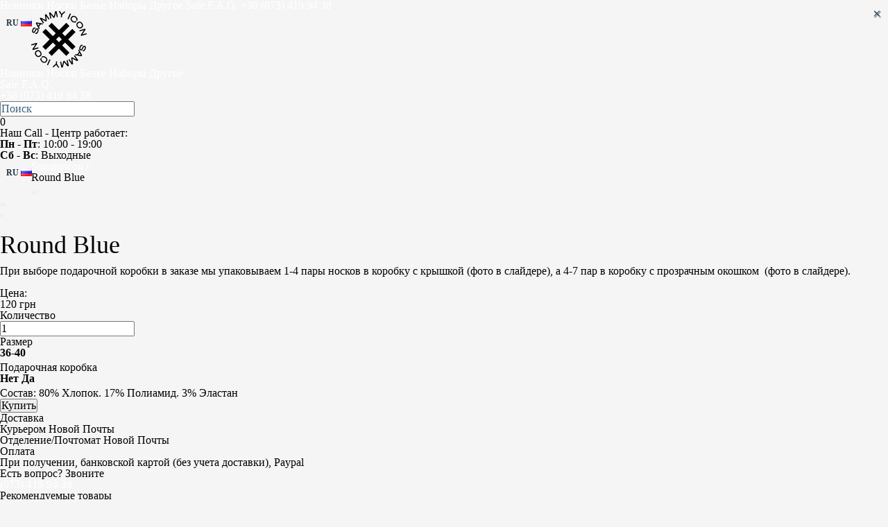

--- FILE ---
content_type: text/html; charset=utf-8
request_url: https://www.sammy-icon.com/ru/round-blue
body_size: 10470
content:
<!DOCTYPE html>
<!--[if IE]><![endif]-->
<!--[if IE 8 ]><html dir="ltr" lang="ru" class="ie8"><![endif]-->
<!--[if IE 9 ]><html dir="ltr" lang="ru" class="ie9"><![endif]-->
<!--[if (gt IE 9)|!(IE)]><!-->
<html dir="ltr" lang="ru">
<!--<![endif]-->
<head>
    <meta charset="UTF-8" />
    <meta name="viewport" content="width=device-width, initial-scale=1, maximum-scale=1, user-scalable=0"/>
    <meta name="format-detection" content="telephone=no">
    <meta http-equiv="X-UA-Compatible" content="IE=edge">
    <link rel="alternate" hreflang="ua" href="//www.sammy-icon.com/round-blue">
    <link rel="alternate" hreflang="ru" href="//www.sammy-icon.com/ru/round-blue">
    <link rel="alternate" hreflang="en" href="//www.sammy-icon.com/en/round-blue">
    <link rel="apple-touch-icon" sizes="57x57" href="https://www.sammy-icon.com/apple-icon-57x57.png">
    <link rel="apple-touch-icon" sizes="60x60" href="https://www.sammy-icon.com/apple-icon-60x60.png">
    <link rel="apple-touch-icon" sizes="72x72" href="https://www.sammy-icon.com/apple-icon-72x72.png">
    <link rel="apple-touch-icon" sizes="76x76" href="https://www.sammy-icon.com/apple-icon-76x76.png">
    <link rel="apple-touch-icon" sizes="114x114" href="https://www.sammy-icon.com/apple-icon-114x114.png">
    <link rel="apple-touch-icon" sizes="120x120" href="https://www.sammy-icon.com/apple-icon-120x120.png">
    <link rel="apple-touch-icon" sizes="144x144" href="https://www.sammy-icon.com/apple-icon-144x144.png">
    <link rel="apple-touch-icon" sizes="152x152" href="https://www.sammy-icon.com/apple-icon-152x152.png">
    <link rel="apple-touch-icon" sizes="180x180" href="https://www.sammy-icon.com/apple-icon-180x180.png">
    <link rel="icon" type="image/png" sizes="192x192"  href="https://www.sammy-icon.com/android-icon-192x192.png">
    <link rel="icon" type="image/png" sizes="32x32" href="https://www.sammy-icon.com/favicon-32x32.png">
    <link rel="icon" type="image/png" sizes="96x96" href="https://www.sammy-icon.com/favicon-96x96.png">
    <link rel="icon" type="image/png" sizes="16x16" href="https://www.sammy-icon.com/favicon-16x16.png">
    <link href="https://www.sammy-icon.com/favicon-96x96.png" rel="icon" type="image/x-icon" />
    <link href="https://www.sammy-icon.com/favicon-96x96.png" rel="shortcut icon" type="image/x-icon" />
    <link rel="manifest" href="/manifest.json">
    <meta name="msapplication-TileColor" content="#ffffff">
    <meta name="msapplication-TileImage" content="/ms-icon-144x144.png">
    <meta name="theme-color" content="#ffffff">
    <title>Носки Round Blue от SAMMY ICON в Киеве</title>
    <meta name="facebook-domain-verification" content="38e1vuyz3blovww6b3gld9q1gs1wvd" />
    <meta name="twitter:title" content="Носки Round Blue от SAMMY ICON в Киеве">
    <meta property="og:title" content="Носки Round Blue от SAMMY ICON в Киеве">
    <base href="https://www.sammy-icon.com" />
    <meta property="og:url" content="https://www.sammy-icon.com">
    <meta name="twitter:url" content="https://www.sammy-icon.com">
        <meta name="description" content="Купить божественные носки Round Blue чтобы подчеркнуть индивидуальность будет отличной идеей. Уникальные дизайнерские носки от SAMMY ICON" />
    <meta property="og:description" content="Купить божественные носки Round Blue чтобы подчеркнуть индивидуальность будет отличной идеей. Уникальные дизайнерские носки от SAMMY ICON">
    <meta name="twitter:description" content="Купить божественные носки Round Blue чтобы подчеркнуть индивидуальность будет отличной идеей. Уникальные дизайнерские носки от SAMMY ICON">
        
    <meta property="og:image" content="https://www.sammy-icon.com/markup/images/sammishare.jpg">
    <meta name="twitter:card" content="summary_large_image">
    <meta name="twitter:image" content="https://www.sammy-icon.com/markup/images/sammishare.jpg">
    <link href="https://www.sammy-icon.com/markup/images/sammishare.jpg" rel="image_src">
    <meta name="google-site-verification" content="o0qH7I2e1ivw5WNkIZOlIre-ZDZjaPDZqjOFnvOoND4" />
    <script src="/catalog/view/javascript/jquery/jquery-2.1.1.min.js" type="text/javascript"></script>
    <script src="/catalog/view/javascript/bootstrap/js/bootstrap.min.js" type="text/javascript"></script>
    <script src="/catalog/view/javascript/main.js?v=1769759409" type="text/javascript"></script>


    <link href="/markup/css/reset.min.css" rel="stylesheet">
    <link href="/markup/css/styles.min.css" rel="stylesheet">
    <link href="/markup/css/main-v8.min.css?v=1769759409" rel="stylesheet">
    <link href="/markup/css/responsive-v5.min.css?v=1769759409" rel="stylesheet">
    <!--<link href="/catalog/view/javascript/jquery/owl-carousel/owl.carousel.css" rel="stylesheet" type="text/css" media="screen"/>
    <link href="/catalog/view/javascript/jquery/owl-carousel/owl.theme.css" rel="stylesheet" type="text/css" media="screen"/>
-->
        <link href="catalog/view/javascript/jquery/owl-carousel/owl.carousel.css" type="text/css" rel="stylesheet" media="screen" />
        <link href="catalog/view/javascript/jquery/magnific/magnific-popup.css" type="text/css" rel="stylesheet" media="screen" />
        <link href="catalog/view/javascript/jquery/datetimepicker/bootstrap-datetimepicker.min.css" type="text/css" rel="stylesheet" media="screen" />
    
    <script src="/catalog/view/javascript/common.js?v=1769759409" type="text/javascript"></script>

        <link href="https://www.sammy-icon.com/ru/round-blue" rel="canonical" />
            <script src="catalog/view/javascript/jquery/owl-carousel/owl.carousel.js?v=1769759409" type="text/javascript"></script>
        <script src="catalog/view/javascript/jquery/magnific/jquery.magnific-popup.min.js" type="text/javascript"></script>
        <script src="catalog/view/javascript/jquery/datetimepicker/moment.js" type="text/javascript"></script>
        <script src="catalog/view/javascript/jquery/datetimepicker/bootstrap-datetimepicker.min.js" type="text/javascript"></script>
    

    
    <!-- Google Analytics -->
    <script>
        (function(i,s,o,g,r,a,m){i['GoogleAnalyticsObject']=r;i[r]=i[r]||function(){
        (i[r].q=i[r].q||[]).push(arguments)},i[r].l=1*new Date();a=s.createElement(o),
            m=s.getElementsByTagName(o)[0];a.async=1;a.src=g;m.parentNode.insertBefore(a,m)
        })(window,document,'script','https://www.google-analytics.com/analytics.js','ga');

        ga('create', 'UA-34720551-1', 'auto');
        ga('require', 'ec');

    </script>
    <!-- End Google Analytics -->

    <!-- Google Tag Manager -->
    <script>(function(w,d,s,l,i){w[l]=w[l]||[];w[l].push({'gtm.start':
        new Date().getTime(),event:'gtm.js'});var f=d.getElementsByTagName(s)[0],
                j=d.createElement(s),dl=l!='dataLayer'?'&l='+l:'';j.async=true;j.src=
                'https://www.googletagmanager.com/gtm.js?id='+i+dl;f.parentNode.insertBefore(j,f);
                })(window,document,'script','dataLayer','GTM-TF2BXKV');</script>
    <!-- End Google Tag Manager -->

    

        <script src="catalog/view/javascript/buyoneclick.js" ENGINE="text/javascript"></script>
            <link href="catalog/view/theme/default/stylesheet/buyoneclick.css" rel="stylesheet">    
</head>
<body class="product-product-1154">

<!-- Google Tag Manager (noscript) -->
<noscript><iframe src="https://www.googletagmanager.com/ns.html?id=GTM-TF2BXKV"
                  height="0" width="0" style="display:none;visibility:hidden"></iframe></noscript>
<!-- End Google Tag Manager (noscript) -->

<!-- Facebook Pixel Code -->
<script>
    !function(f,b,e,v,n,t,s){if(f.fbq)return;n=f.fbq=function(){n.callMethod?
            n.callMethod.apply(n,arguments):n.queue.push(arguments)};if(!f._fbq)f._fbq=n;
            n.push=n;n.loaded=!0;n.version='2.0';n.queue=[];t=b.createElement(e);t.async=!0;
            t.src=v;s=b.getElementsByTagName(e)[0];s.parentNode.insertBefore(t,s)}(window,
        document,'script','https://connect.facebook.net/en_US/fbevents.js');
    fbq('init', '777034185670951'); // Insert your pixel ID here.
    fbq('track', 'PageView');
</script>
<noscript><img height="1" width="1" style="display:none"
               src="https://www.facebook.com/tr?id=777034185670951&ev=PageView&noscript=1"
    /></noscript>
<!-- DO NOT MODIFY -->
<!-- End Facebook Pixel Code -->

<header class="header-block">
    <div class="menu_list_mob">
        <div class="list_block menu_div">
                        <a href="https://www.sammy-icon.com/ru/new" class=" animation">Новинки</a>
                        <a href="https://www.sammy-icon.com/ru/socks" class=" animation">Носки</a>
                        <a href="https://www.sammy-icon.com/ru/underwears" class=" animation">Белье</a>
                        <a href="https://www.sammy-icon.com/ru/sets" class=" animation">Наборы</a>
                        <a href="https://www.sammy-icon.com/ru/others" class=" animation">Другое</a>
                                    <a href="https://www.sammy-icon.com/ru/sale" class=" animation bold redcolor">Sale</a>
                        <a href="https://www.sammy-icon.com/ru/delivery_and_payments" class=" animation">F.A.Q.</a>
                                    <a href="tel:+380734199438" class=" animation bold">+38 (073) 419 94 38</a>
                        <div class="language-picker lang_block pc-hide-lang">
                <div class="pull-left">
<form action="https://www.sammy-icon.com/index.php?route=common/language/language" method="post" enctype="multipart/form-data" id="form-language">
  <div class="btn-group">
    <button class="btn btn-link dropdown-toggle " data-toggle="dropdown">
                              <span class="">RU</span> <i class="fa fa-caret-down"></i>
    <img src="catalog/language/ru-ru/ru-ru.png" alt="RU" title="RU">
            </button>
    <ul class="dropdown-menu">
            <li><button class="btn btn-link btn-block language-select" type="button" name="ua-uk"><img src="catalog/language/ua-uk/ua-uk.png" alt="UA" title="UA" /> UA</button></li>
            <li><button class="btn btn-link btn-block language-select" type="button" name="en-gb"><img src="catalog/language/en-gb/en-gb.png" alt="EN" title="EN" /> EN</button></li>
          </ul>
  </div>
  <input type="hidden" name="code" value="" />
  <input type="hidden" name="redirect" value="https://www.sammy-icon.com/ru/round-blue?_route_=round-blue" />
</form>
</div>
            </div>
        </div>
    </div>
    <div class="center_block">

        <div class="logo_block">
                        <a href="https://www.sammy-icon.com/ru"><img src="image/catalog/sammy-logo-new.svg.png" title="Sammy Icon" alt="Sammy Icon" /></a>
                    </div>
        <div class="flex-menu">
            <div class="left_menu menu_block">
                <div class="menu_icon animation hide_pc_vers">
                    <div class="line first animation"></div>
                    <div class="line sec animation"></div>
                    <div class="line third animation"></div>
                </div>
                <div class="list_block" itemscope itemtype="http://www.schema.org/SiteNavigationElement">
                                                            <span itemprop="name">
                                <a href="https://www.sammy-icon.com/ru/new" class=" animation menu_style" itemprop="url">Новинки</a>
                            </span>
                                                                                <span itemprop="name">
                                <a href="https://www.sammy-icon.com/ru/socks" class=" animation menu_style" itemprop="url">Носки</a>
                            </span>
                                                                                <span itemprop="name">
                                <a href="https://www.sammy-icon.com/ru/underwears" class=" animation menu_style" itemprop="url">Белье</a>
                            </span>
                                                                                <span itemprop="name">
                                <a href="https://www.sammy-icon.com/ru/sets" class=" animation menu_style" itemprop="url">Наборы</a>
                            </span>
                                                                                <span itemprop="name">
                                <a href="https://www.sammy-icon.com/ru/others" class=" animation menu_style" itemprop="url">Другое</a>
                            </span>
                                                        </div>
            </div>
            <div class="right_menu menu_block">
                <div class="list_block">
                                        <a href="https://www.sammy-icon.com/ru/sale" class=" animation menu_style bold redcolor">Sale</a>
                                        <a href="https://www.sammy-icon.com/ru/delivery_and_payments" class=" animation menu_style">F.A.Q.</a>
                                        <div class="menu_style phone_block">
                                                <a href="tel:+380734199438" class="animation bold phone one">+38 (073) 419 94 38</a>
                                            </div>
                    <div class="search_block_new search_mob">
                        <div class="search-block">
                            <div id="search" class="input-group search-header" itemscope itemtype="http://schema.org/WebSite">
  <link itemprop="url" href="https://www.sammy-icon.com/"/>
  <span itemprop="potentialAction" itemscope itemtype="http://schema.org/SearchAction">
    <meta itemprop="target" content="https://www.sammy-icon.com/index.php?route=product/search&search={query}"/>
    <input type="text" itemprop="query" name="search" value="" placeholder="Поиск" />
    <span itemprop="query-input" content="required name=query" />
    <button type="button" class="close"><img src="/catalog/view/theme/default/image/icon/esc-img.png" alt="close"></button>
  </span>
  <div class="preresult-place"></div>
</div>
<script>
  fbq('track', 'Search');
</script>
                        </div>
                        <div id="search-button" class="search_icon animation"></div>
                    </div>
                    <div class="search_block_new">
                        <div class="cart_icon animation"></div>
                        <style>
    #cart.open div#cart-dropdown{
        display:block;
    }
</style>
<div id="cart" >
  <span id="cart-total" >0</span>
  <div  data-toggle="dropdown" class="dropdown-toggle"></div>
    <div id="cart-dropdown" class="">
        <div class="cart_class_block">
            <button onclick="$('#cart').removeClass('open');$('body').removeClass('fixed');" type="button" class="fn_close close new_close" data-dismiss="cart-dropdown">&times;</button>
            <ul class="fn_targer_ul dropdown-menu new_drop">
                                <li>
                    <p class="text-center">Ваша корзина пуста!</p>
                </li>
                            </ul>
        </div>
    </div>
</div>
                    </div>
                    <div class="info_div">
                        <div class="block_info">
                            <p>Наш Call - Центр работает:</p>
                            <p><b>Пн - Пт</b>: 10:00 - 19:00</p>
                            <p><b>Сб - Вс</b>: Выходные</p>
                        </div>
                    </div>
                    <div class="language-picker lang_block mobile-hide-lang">
                        <div class="pull-left">
<form action="https://www.sammy-icon.com/index.php?route=common/language/language" method="post" enctype="multipart/form-data" id="form-language">
  <div class="btn-group">
    <button class="btn btn-link dropdown-toggle " data-toggle="dropdown">
                              <span class="">RU</span> <i class="fa fa-caret-down"></i>
    <img src="catalog/language/ru-ru/ru-ru.png" alt="RU" title="RU">
            </button>
    <ul class="dropdown-menu">
            <li><button class="btn btn-link btn-block language-select" type="button" name="ua-uk"><img src="catalog/language/ua-uk/ua-uk.png" alt="UA" title="UA" /> UA</button></li>
            <li><button class="btn btn-link btn-block language-select" type="button" name="en-gb"><img src="catalog/language/en-gb/en-gb.png" alt="EN" title="EN" /> EN</button></li>
          </ul>
  </div>
  <input type="hidden" name="code" value="" />
  <input type="hidden" name="redirect" value="https://www.sammy-icon.com/ru/round-blue?_route_=round-blue" />
</form>
</div>
                    </div>
                </div>
            </div>
        </div>
    </div>
</header>
<div class="contet_block">
    <div class="breadcrumb_new_block">
        <div class="center_block">
            <ul class="breadcrumb_new" itemscope itemtype="http://schema.org/BreadcrumbList">
                                                                                <li itemprop="itemListElement" itemscope itemtype="http://schema.org/ListItem">
                    <a href="https://www.sammy-icon.com/ru" itemprop="item">
                                    <span itemprop="name" content="Sammyicon">
                                        Sammyicon /                                    </span>
                        <span itemprop="position" content="0" />
                    </a>
                </li>
                                </li>
                                                                <li>
                    Round Blue</li>
                </li>
                                </li>
                                            </ul>
        </div>
    </div>
    <div id="content" class="big_product_block" itemscope itemtype="http://schema.org/Product">
        <span itemprop="sku" content="Round Blue" />
                <span itemprop="image" content="https://www.sammy-icon.com/image/cache/catalog/Round Blue-999x999.png" />
                <div class="center_block flex_block main_block_product">
            <div class="main_image_product_block">
                                <div class="fn_images_carousel images_carousel" id="productCarusel">
                                        <div data-zoom-image="image/cache/catalog/Round Blue-3000x3000.png" data-hash="image_0" class="zoom_image products_item" style="background-image: url('image/cache/catalog/Round Blue-999x999.png')"></div>
                                                                <div data-hash="image_1" data-zoom-image="image/cache/catalog/Box Small -3000x3000.png" class="zoom_image products_item" style="background-image: url('image/cache/catalog/Box Small -999x999.png')"></div>
                                <div data-hash="image_2" data-zoom-image="image/cache/catalog/Box Big-3000x3000.png" class="zoom_image products_item" style="background-image: url('image/cache/catalog/Box Big-999x999.png')"></div>
                                            </div>
                                    <div class="small_slider">
                                <div onmouseenter="window.location.hash='image_0'" onclick="window.location.hash='image_0'"  class="selected_image small_slider_item fn_small_images fn_image_0  " style="background-image: url('image/cache/catalog/Round Blue-999x999.png')"></div>
                                                                <div class="small_slider_item fn_small_images fn_image_1" onmouseenter="window.location.hash='image_1'" onclick="window.location.hash='image_1'" style="background-image: url('image/cache/catalog/Box Small -999x999.png')"></div>
                                <div class="small_slider_item fn_small_images fn_image_2" onmouseenter="window.location.hash='image_2'" onclick="window.location.hash='image_2'" style="background-image: url('image/cache/catalog/Box Big-999x999.png')"></div>
                                
            </div>
                    </div>
        <div class="main_product_info">
            <span itemprop="brand" content="Sammy icon" />
            <h1 class="zaglav_page product_main_name" itemprop="name">Round Blue</h1>
                        <div class="main_product_description">
                <p>При выборе подарочной коробки в заказе мы упаковываем 1-4 пары носков в коробку с крышкой (фото в слайдере), а 4-7 пар в коробку с прозрачным окошком&nbsp; (фото в слайдере).&nbsp;<br></p><div><br style="color: rgb(21, 27, 38); font-family: -apple-system, BlinkMacSystemFont, &quot;Segoe UI&quot;, Roboto, &quot;Helvetica Neue&quot;, Helvetica, Arial, sans-serif; font-size: 13px; white-space: pre-wrap;"></div>            </div>
                        <div id="product">
                <input type="hidden" name="product_id" value="1154"/>
                <div class="flex_block_left">
                    <div class="first_block">
                                                <div class="small_product_text">
                            </span>Цена:                        </div>
                        <div class="big_product_number" itemprop="offers" itemscope itemtype="http://schema.org/Offer">
                                                        <link itemprop="url" content="https://www.sammy-icon.com/ru/round-blue" />
                            <link itemprop="availability" href="https://schema.org/InStock" />
                            <span itemprop="priceCurrency" content="UAH" />
                            <span itemprop="sku" content="Round Blue" />
                            <span itemprop="price" content="120">
                                        120 грн                                    </span>
                        </div>
                                                
                                            </div>
                    <div class="first_block">
                        <div class="small_product_text">Количество</div>
                        <div class="big_product_number price-amount">
                            <div class="number">
                                <span class="before"></span>
                                <span class="after"></span>
                                <input name="quantity" type="text" id="input-quantity" value="1"/>
                            </div>
                        </div>

                    </div>
                </div>

                                <div class="flex_block_left fist_block-mobile">
                                                            <div class="first_block fn_options_block fn_options_block_2">
                        <div class="small_product_text">Размер                                                            <span class="price_box fn_price_boxes  fn_price_box_6670 ">                                </span>
                                                    </div>
                        <div class="sizes-block">
                                                        <label class="option_block">
                                <input checked type="radio" name="option[2191]" value="6670"/>
                                <div class="size_item">
                                    36-40                                </div>
                            </label>
                                                    </div>
                    </div>
                                                                                <div class="first_block fn_options_block fn_options_block_25">
                        <div class="small_product_text">Подарочная коробка                                                            <span class="price_box fn_price_boxes  fn_price_box_5427 ">                                </span>
                                                            <span class="price_box fn_price_boxes  fn_price_box_5428 "> (+35 грн)                                </span>
                                                    </div>
                        <div class="sizes-block">
                                                        <label class="option_block">
                                <input checked type="radio" name="option[1886]" value="5427"/>
                                <div class="size_item">
                                    Нет                                </div>
                            </label>
                                                        <label class="option_block">
                                <input type="radio" name="option[1886]" value="5428"/>
                                <div class="size_item">
                                    Да                                </div>
                            </label>
                                                    </div>
                    </div>
                                                        </div>
                
                                <div class="main_product_description" itemprop="description">
                                                            <div>
                        <span class="strong_class">Состав:</span>
                        80% Хлопок. 17% Полиамид. 3% Эластан                    </div>
                                                        </div>
                            </div>
            <div class="buy_button_block">
                <button class="my_buy_butt animation" type="button" id="button-cart" data-loading-text="">Купить</button>
                            </div>
        </div>
        <div class="deliv_info">

            
      <div>
    <div class="block_info">
                    <div class="dostavka_zaglav">Доставка</div>
                    <div class="flex_block">
                        <div class="icon_info curier">Курьером Новой Почты</div>
                    </div>
                    <div class="flex_block">
                        <div class="icon_info poshta">Отделение/Почтомат Новой Почты</div>
                    </div>
                </div>
                <div class="block_info">
                    <div class="dostavka_zaglav">Оплата</div>
                    <div class="flex_block">
                        <div class="">При получении, банковской картой (без учета доставки), Paypal</div>
                    </div>
                </div>
                <div class="block_info">
                    <div class="dostavka_zaglav">Есть вопрос? Звоните</div><div class="flex_block"><div>
                            <div class="lifecell"><a href="tel:0734199438">(073) 419-94-38</a></div>
                        </div>
                    </div>
                    </div>
                </div>
  

        </div>
    </div>
</div>

<div class="center_block related_block">
    <div class="zaglav_page">Рекомендуемые товары</div>
    <div class="slider_carousel related_items">
                <div class="product_item">
    <a href="https://www.sammy-icon.com/ru/round-yellow">
        <div class="product_image animation">
                                                <img src="image/cache/catalog/Round Yellow-222x222.png" alt="Round Yellow" title="thumb Round Yellow" class="" />
                                        
            
                    </div>
    </a>
        <div class="product_name_block">
            <a href="https://www.sammy-icon.com/ru/round-yellow" class="animation product_name">Round Yellow</a>
        </div>
                <div class="price_block">
                            <div class="new_price">
                    120 грн                </div>
                                </div>
                        <div class="sizes-block">
                            <div class="size_item size_item_big">36-40</div>
                            <div class="size_item size_item_big">41-46</div>
                    </div>
        </div>                <div class="product_item">
    <a href="https://www.sammy-icon.com/ru/round-orange">
        <div class="product_image animation">
                                                <img src="image/cache/catalog/Round Orange-222x222.png" alt="Round Orange" title="thumb Round Orange" class="" />
                                        
            
                    </div>
    </a>
        <div class="product_name_block">
            <a href="https://www.sammy-icon.com/ru/round-orange" class="animation product_name">Round Orange</a>
        </div>
                <div class="price_block">
                            <div class="new_price">
                    120 грн                </div>
                                </div>
                        <div class="sizes-block">
                            <div class="size_item size_item_big">36-40</div>
                            <div class="size_item size_item_big">41-46</div>
                    </div>
        </div>                <div class="product_item">
    <a href="https://www.sammy-icon.com/ru/round-green">
        <div class="product_image animation">
                                                <img src="image/cache/catalog/Round Green-222x222.png" alt="Round Green" title="thumb Round Green" class="" />
                                        
            
                    </div>
    </a>
        <div class="product_name_block">
            <a href="https://www.sammy-icon.com/ru/round-green" class="animation product_name">Round Green</a>
        </div>
                <div class="price_block">
                            <div class="new_price">
                    120 грн                </div>
                                </div>
                        <div class="sizes-block">
                            <div class="size_item size_item_big">36-40</div>
                            <div class="size_item size_item_big">41-46</div>
                    </div>
        </div>            </div>
</div>
<div class="center_block banner_info">
    <div class="flex_block_banner">
                <div class="bunner_in_prod" style="background-image: url('/catalog/view/theme/default/image/slider/banner_prod.jpg')">
            
        <div>
    
                <div class="ban_text">
                    <div class="zaglav_page zaglav_ban">БОЛЬШЕ 200 уникальных дизайнов</div>
                    <div class="page_descript">Наши бесконечные путешествия и новые знакомства дарят нам возможность быть представленными в более чем в двадцати странах по всему миру, поэтому куда бы ты ни шел, Сэмми всегда будет рядом.</div>
                </div>
          </div>
  
        </div>
        <div class="product_item dostavka_block">
    <div class="dostavka_info">
        <div class="dostavka_icon"></div>
        <div class="dostavka_text">
           
            <div class="zaglav_dost">Бесплатная</div>
            <p>доставка</p>
            <p>от <span class="strong_class">1200</span> грн</p>
        </div>
    </div>
</div>            </div>
        <div style="clear:both;"></div>
</div>
<style>
    @media (max-width: 500px){
        .bunner_in_prod {
            height: 200px;
        }
    }
    .bunner_in_prod{
        text-align: justify;
        height: auto;
    }
    .bunner_in_prod img{
        height: auto;
        width: 100%;
    }
</style>

<div class="center_block view_block">
    <div class="zaglav_page">Вы просматривали</div>
<!--<h3></h3>-->
<div class="slider_carousel view_items">
        <div class="product_item">
    <a href="https://www.sammy-icon.com/ru/round-blue">
        <div class="product_image animation">
                                                <img src="image/cache/catalog/Round Blue-222x222.png" alt="Round Blue" title="thumb Round Blue" class="" />
                                        
            
                    </div>
    </a>
        <div class="product_name_block">
            <a href="https://www.sammy-icon.com/ru/round-blue" class="animation product_name">Round Blue</a>
        </div>
                <div class="price_block">
                            <div class="new_price">
                    120 грн                </div>
                                </div>
                        <div class="sizes-block">
                            <div class="size_item size_item_big">36-40</div>
                            <div class="size_item size_item_big"> 41-46</div>
                    </div>
        </div>  </div>
</div>


</div>

<script src="/catalog/view/javascript/elevatezoom-master/jquery.elevatezoom_old.js" type="text/javascript"></script>
<script>
    $('.zoom_image').elevateZoom({cursor:"pointer",scrollZoom : true});
    $('input[name*=option]').change(function(){
        var block=$(this).closest('.fn_options_block '),val=block.find('input[name*=option]:checked').val();
        block.find('.fn_price_boxes').hide();
        block.find('.fn_price_box_'+val).show()
    }).trigger('change');
    $('input[name*=option]').trigger('change');
</script>
<style>
    .zoomContainer{
        z-index: 1;
    }
    .owl-nav div{
        z-index: 1000;
    }
</style>
<script type="text/javascript">
    var product_id = "1154";
    var product_url = "https://www.sammy-icon.com/ru/round-green";
    var product_name = "Round Green";
    var product_price = "120 грн";
    /*convead('event', 'view_product', {
     product_id: product_id,
     product_name: product_name,
     product_url: product_url
     });*/
</script>
<script type="text/javascript">
    var product_id = "1154";
    var product_url = "https://www.sammy-icon.com/ru/round-green";
    var product_name = "Round Green";

    // отслеживание перехода по линку с тизера на детальное описание товара

    function onProductClick() {
        ga('ec:addProduct', {
            'id': product_id,
            'name': product_name
        });
        ga('ec:setAction', 'event', {list: 'Search Results'});

        // Send click with an event, then send user to product page.
        ga('send', 'event', 'Results');
    }
    onProductClick();

    // клиент попал на страницу товара

    ga('ec:addProduct', {
        'id': product_id,
        'name': product_name
    });

    ga('ec:setAction', 'detail');

    ga('send', 'pageview');

    // отслеживание клика добавления товара в корзину

    $('#button-cart').on('click', function () {
        var quantity = $('#input-quantity').val();
        ga('ec:addProduct', {
            'id': product_id,
            'name': product_name,
            'price': product_price,
            'quantity': quantity
        });
        ga('ec:setAction', 'add');
        ga('send', 'event', 'UX', 'click', 'add to cart');
    });
    var fb_product_id = "1154";
    var fb_product_name = "Round Blue";
    var fb_product_price = "120";

    fbq('track', 'ViewContent', {
        content_type: 'product',
        content_ids: fb_product_id,
        content_name: fb_product_name,
        value: fb_product_price,
        currency: 'UAH'
    });
</script>
<script type="text/javascript"><!--
    $('select[name=\'recurring_id\'], input[name="quantity"]').change(function () {
        $.ajax({
            url : 'index.php?route=product/product/getRecurringDescription',
            type : 'post',
            data : $('input[name=\'product_id\'], input[name=\'quantity\'], select[name=\'recurring_id\']'),
            dataType : 'json',
            beforeSend : function () {
                $('#recurring-description').html('');
            },
            success : function (json) {
                $('.alert, .text-danger').remove();

                if (json['success']) {
                    $('#recurring-description').html(json['success']);
                }
            }
        });
    });
    //--></script>

<script type="text/javascript"><!--
    $('.date').datetimepicker({
        pickTime : false
    });

    $('.datetime').datetimepicker({
        pickDate : true,
        pickTime : true
    });

    $('.time').datetimepicker({
        pickDate : false
    });

    $('button[id^=\'button-upload\']').on('click', function () {
        var node = this;

        $('#form-upload').remove();

        $('body').prepend('<form enctype="multipart/form-data" id="form-upload" style="display: none;"><input type="file" name="file" /></form>');

        $('#form-upload input[name=\'file\']').trigger('click');

        if (typeof timer != 'undefined') {
            clearInterval(timer);
        }

        timer = setInterval(function () {
            if ($('#form-upload input[name=\'file\']').val() != '') {
                clearInterval(timer);

                $.ajax({
                    url : 'index.php?route=tool/upload',
                    type : 'post',
                    dataType : 'json',
                    data : new FormData($('#form-upload')[0]),
                    cache : false,
                    contentType : false,
                    processData : false,
                    beforeSend : function () {
                        //$(node).button('reset');
                    },
                    complete : function () {
                        $(node).button('reset');
                    },
                    success : function (json) {
                        $('.text-danger').remove();

                        if (json['error']) {
                            $(node).parent().find('input').after('<div class="text-danger">' + json['error'] + '</div>');
                        }

                        if (json['success']) {
                            alert(json['success']);

                            $(node).parent().find('input').attr('value', json['code']);
                        }
                    },
                    error : function (xhr, ajaxOptions, thrownError) {
                        alert(thrownError + "\r\n" + xhr.statusText + "\r\n" + xhr.responseText);
                    }
                });
            }
        }, 500);
    });
    //--></script>

<script type="text/javascript"><!--
    $(document).on('click','.fn_frame',function(){
        $('.fn_frame').hide();
    });
    $('.number .before, .number .after').on('click', function () {
        var quantityInput = $('#input-quantity');
        //console.log($(this).hasClass('after') && (quantityInput.val() * 1 - 1) > 0);
        if ($(this).hasClass('before')) {
            quantityInput.val(quantityInput.val() * 1 + 1);
        } else if ($(this).hasClass('after') && (quantityInput.val() * 1 - 1) > 0) {
            quantityInput.val(quantityInput.val() * 1 - 1);
        }
    });
    $('#cart div#cart-dropdown').on('click',function(e){
        if($(e.target).closest('ul').length<=0){
//            $('#cart div#cart-dropdown').hide();
            $('#cart').removeClass('open');$('body').removeClass('fixed');
        }
    });
    $('.fn_close').on('click',function(e){
//        $('#cart div#cart-dropdown').hide();
        $('#cart').removeClass('open');$('body').removeClass('fixed');
    });
    $('#button-cart').on('click', function () {
        $.ajax({
            url : 'index.php?route=checkout/cart/add',
            type : 'post',
            data : $('#product input[type=\'text\'], #product input[type=\'hidden\'], #product input[type=\'radio\']:checked, #product input[type=\'checkbox\']:checked, #product select, #product textarea'),
            dataType : 'json',
            complete : function () {
                $('#button-cart').button('reset');
            },
            success : function (json) {
                $('.alert, .text-danger').remove();
                $('.form-group').removeClass('has-error');

                if (json['error']) {
                    if (json['error']['option']) {
                        for (i in json['error']['option']) {
                            var element = $('#input-option' + i.replace('_', '-'));

                            if (element.parent().hasClass('input-group')) {
                                element.parent().after('<div class="text-danger">' + json['error']['option'][i] + '</div>');
                            } else {
                                element.after('<div class="text-danger">' + json['error']['option'][i] + '</div>');
                            }
                        }
                    }else{
                        $('#content').prepend('<div class="alert alert-danger">' + json['error'] + '<button type="button" class="close" data-dismiss="alert">&times;</button></div>');
                    }


                    if (json['error']['recurring']) {
                        $('select[name=\'recurring_id\']').after('<div class="text-danger">' + json['error']['recurring'] + '</div>');
                    }

                    // Highlight any found errors
                    $('.text-danger').parent().addClass('has-error');
                }

                if (json['success']) {
                    $('#content').prepend('<div class="frame fn_frame"><div class="fn_panel popup cart_popup alert alert-success">' + json['success'] + '<button type="button" class="close" data-dismiss="alert">&times;</button></div></div>');
                    $('#product-preview').hide();
                    $('#cart > #cart-total').html('<i class="fa fa-shopping-cart"></i> ' + json['total']);

                    $('html, body').animate({ scrollTop : 0 }, 'slow');

                    $('#cart ul.fn_targer_ul').load('index.php?route=common/cart/info ul li');
//                    $('#cart div#cart-dropdown').show();
                    $('#cart').addClass('open');
                    //window.yaCounter41685499.reachGoal('AddToCart');
                    var fb_product_id = "1154";
                    var fb_product_name = "Round Blue";
                    var fb_product_price = "120";
                    fbq('track', 'AddToCart', {
                        content_type: 'product',
                        content_ids: fb_product_id,
                        content_name: fb_product_name,
                        value: fb_product_price,
                        currency: 'UAH'
                    });
                    ga('send', {
                        hitType: 'event',
                        eventCategory: 'quick-order',
                        eventAction: 'ajax-cart',
                        eventLabel: 'add-to-cart-big'
                    });
                }
            },
            error : function (xhr, ajaxOptions, thrownError) {
                alert(thrownError + "\r\n" + xhr.statusText + "\r\n" + xhr.responseText);
            }
        });
    });
    //--></script>


<footer class="footer_block">
  <div class="center_block">
      <div class="subscribe-block">
          <div class="subscribe_text">
              <p class="big_sub">Подпишись на новости</p>
              <p class="small_sub">И узнавай первым о новых акциях, скидках, подарках и розыгрышах</p>
          </div>
          <div class="sub_form">
              <form role="form" id="subscribe_form" data-success="Поздравляю! Вы успешно подписались на новости.">
                  <div class="flex-block">
                      <input type="text" class="form-input form-style" name="email" id="subscribe_email" placeholder="Твой e-mail">
                      <button type="submit" id="subscribe" class="form-style animation button-style">Подпишись</button>
                  </div>
              </form>
          </div>
      </div>

      <div class="footer_info">
          <div class="left_block_side pcversion">
              <div class="div-logo-block">
                  <img src="catalog/view/theme/default/image/logo-footer-new.svg" width="132px" alt="Sammy Icon Logo"/> 
                  <div class="text-sammy">
                      <p class="nowrap transform_text">Sammy-icon 2026</p>
                      <p class="nowrap">все права защищены</p>
                  </div>
              </div>
              <div class="info_shop_text">
                  <p><a class="nowrap" href="mailto:info@sammy-icon.com">info@sammy-icon.com</a></p>
                  <p>Офис:
                                              <a href="tel:+380734199438" class="nowrap">+38 (073) 419 94 38</a><br>                                        </p>
                  <p>Наш Call - Центр работает:</p>
                  <p><b>Пн - Пт</b>: 10:00 - 19:00</p>
                  <p><b>Сб - Вс</b>: Выходные</p>
              </div>
          </div>
          <div class="right_block_side">
                            <div class="colum_block">
                  <div class="zaglav_footer">Магазин</div>
                  <ul class="list_block_footer first-schild-list">
                                            <li>
                                                    <a href="https://www.sammy-icon.com/ru/new">Новинки</a>
                                                </li>
                                            <li>
                                                    <a href="https://www.sammy-icon.com/ru/socks">Носки</a>
                                                </li>
                                            <li>
                                                    <a href="https://www.sammy-icon.com/ru/underwears">Белье</a>
                                                </li>
                                            <li>
                                                    <a href="https://www.sammy-icon.com/ru/sets">Наборы</a>
                                                </li>
                                            <li>
                                                    <a href="https://www.sammy-icon.com/ru/others">Другое</a>
                                                </li>
                                        </ul>
              </div>
                            <div class="colum_block">
                  <div class="zaglav_footer">Бренд</div>
                  <ul class="list_block_footer">
                      <li>
                                                    <a href="https://www.sammy-icon.com/index.php?route=tltblog/tltblog&tltpath=blogs&tltblog_id=29">История</a>
                                                </li>
                      <li>
                          <a href="https://forms.gle/RvHpoRrjKPz2VaaQ6" target="_blank">Корпоративные заказы</a>
                      </li>
                  </ul>
              </div>
              <div class="colum_block">
                  <div class="zaglav_footer">Контакты</div>
                  <ul class="list_block_footer">
                      <li>
                                                    <a href="https://www.sammy-icon.com/contacts">Обратная связь</a>
                                                </li>
                                                                  <li>
                                                    <a href="https://www.sammy-icon.com/ru/delivery_and_payments">Доставка и оплата</a>
                                                </li>
                                            <li>
                                                    <a href="https://www.sammy-icon.com/ru/public-offer-agreement">Договор публичной оферты</a>
                                                </li>
                                            					   <li>
                                                    <a href="https://www.sammy-icon.com/ru/staty-partnerom">Стать партнером</a>
                                                </li>
                  </ul>
              </div>
              <div class="colum_block" style="display:none;">
                  <div class="zaglav_footer">Наши магазины</div>
                  <ul class="list_block_footer">
                      <li>
                                                    <a href="https://www.sammy-icon.com/ru/shops">Адреса магазинов</a>
                                                </li>
                    
                  </ul>
              </div>
          </div>
      </div>
      <div class="flex_footer_block">
          <a href="https://adcore.ua/" target="_blank" class="logoadcore pcversion"></a>
          <div class="payments-methods">
              <div class="payement_text">Способы оплаты:</div>
              <div class="payment_img visa"></div>
              <div class="payment_img mastercard"></div>
              <div class="payment_img paypal"></div>
          </div>
          <div class="soc_set_block">
              <a href="https://www.instagram.com/sammyicon/" class="social insta" target="_blank"></a>
              <a href="https://www.facebook.com/SammyIcon.Socks/" class="social fb" target="_blank"></a>
          </div>
      </div>
      <div class="left_block_side mobversion">
          <div class="div-logo-block">
              <img src="catalog/view/theme/default/image/logo-footer-new.svg" alt="Sammy Icon Logo"/>
              <div class="text-sammy">
                  <span class="nowrap transform_text">Sammy-icon 2018</span>
                  <span class="nowrap">все права защищены</span>
              </div>
          </div>
          <a href="https://adcore.ua/" target="_blank" class="logoadcore mobversion"></a>
      </div>
  </div>
</footer>



<script defer src="https://static.cloudflareinsights.com/beacon.min.js/vcd15cbe7772f49c399c6a5babf22c1241717689176015" integrity="sha512-ZpsOmlRQV6y907TI0dKBHq9Md29nnaEIPlkf84rnaERnq6zvWvPUqr2ft8M1aS28oN72PdrCzSjY4U6VaAw1EQ==" data-cf-beacon='{"version":"2024.11.0","token":"74b4e251520b446da29f0a6a1d4e6b71","r":1,"server_timing":{"name":{"cfCacheStatus":true,"cfEdge":true,"cfExtPri":true,"cfL4":true,"cfOrigin":true,"cfSpeedBrain":true},"location_startswith":null}}' crossorigin="anonymous"></script>
</body>
</html>


--- FILE ---
content_type: text/css
request_url: https://www.sammy-icon.com/catalog/view/javascript/jquery/owl-carousel/owl.carousel.css
body_size: 733
content:
/* 
 *  Owl Carousel - Animate Plugin
 */
.owl-carousel .animated {
    -webkit-animation-duration: 1000ms;
    animation-duration: 1000ms;
    -webkit-animation-fill-mode: both;
    animation-fill-mode: both;
}
.owl-carousel .owl-animated-in {
    z-index: 0;
}
.owl-carousel .owl-animated-out {
    z-index: 1;
}
.owl-carousel .fadeOut {
    -webkit-animation-name: fadeOut;
    animation-name: fadeOut;
}

@-webkit-keyframes fadeOut {
    0% {
        opacity: 1;
    }

    100% {
        opacity: 0;
    }
}
@keyframes fadeOut {
    0% {
        opacity: 1;
    }

    100% {
        opacity: 0;
    }
}

/* 
 * 	Owl Carousel - Auto Height Plugin
 */
.owl-height {
    -webkit-transition: height 500ms ease-in-out;
    -moz-transition: height 500ms ease-in-out;
    -ms-transition: height 500ms ease-in-out;
    -o-transition: height 500ms ease-in-out;
    transition: height 500ms ease-in-out;
}

/* 
 *  Core Owl Carousel CSS File
 */
.owl-carousel {
    display: none;
    width: 100%;
    -webkit-tap-highlight-color: transparent;
    /* position relative and z-index fix webkit rendering fonts issue */
    position: relative;
    z-index: 1;
}
.owl-carousel .owl-stage {
    position: relative;
    -ms-touch-action: pan-Y;
}
.owl-carousel .owl-stage:after {
    content: ".";
    display: block;
    clear: both;
    visibility: hidden;
    line-height: 0;
    height: 0;
}
.owl-carousel .owl-stage-outer {
    position: relative;
    overflow: hidden;
    /* fix for flashing background */
    -webkit-transform: translate3d(0px, 0px, 0px);
}
.owl-carousel .owl-controls .owl-nav .owl-prev,
.owl-carousel .owl-controls .owl-nav .owl-next,
.owl-carousel .owl-controls .owl-dot {
    cursor: pointer;
    cursor: hand;
    -webkit-user-select: none;
    -khtml-user-select: none;
    -moz-user-select: none;
    -ms-user-select: none;
    user-select: none;
}
.owl-carousel.owl-loaded {
    display: block;
}
.owl-carousel.owl-loading {
    opacity: 0;
    display: block;
}
.owl-carousel.owl-hidden {
    opacity: 0;
}
.owl-carousel .owl-refresh .owl-item {
    display: none;
}
.owl-carousel .owl-item {
    position: relative;
    min-height: 1px;
    float: left;
    -webkit-backface-visibility: hidden;
    -webkit-tap-highlight-color: transparent;
    -webkit-touch-callout: none;
    -webkit-user-select: none;
    -moz-user-select: none;
    -ms-user-select: none;
    user-select: none;
}
.owl-carousel .owl-item img {
    /* display: block; */
    /* width: 100%; */
    -webkit-transform-style: preserve-3d;
}
.owl-carousel.owl-text-select-on .owl-item {
    -webkit-user-select: auto;
    -moz-user-select: auto;
    -ms-user-select: auto;
    user-select: auto;
}
.owl-carousel .owl-grab {
    cursor: move;
    cursor: -webkit-grab;
    cursor: -o-grab;
    cursor: -ms-grab;
    cursor: grab;
}
.owl-carousel.owl-rtl {
    direction: rtl;
}
.owl-carousel.owl-rtl .owl-item {
    float: right;
}

/* No Js */
.no-js .owl-carousel {
    display: block;
}

/* 
 * 	Owl Carousel - Lazy Load Plugin
 */
.owl-carousel .owl-item .owl-lazy {
    opacity: 0;
    -webkit-transition: opacity 400ms ease;
    -moz-transition: opacity 400ms ease;
    -ms-transition: opacity 400ms ease;
    -o-transition: opacity 400ms ease;
    transition: opacity 400ms ease;
}
.owl-carousel .owl-item img {
    transform-style: preserve-3d;
}

/* 
 * 	Owl Carousel - Video Plugin
 */
.owl-carousel .owl-video-wrapper {
    position: relative;
    height: 100%;
    background: #000;
}
.owl-carousel .owl-video-play-icon {
    position: absolute;
    height: 80px;
    width: 80px;
    left: 50%;
    top: 50%;
    margin-left: -40px;
    margin-top: -40px;
    background: url("owl.video.play.png") no-repeat;
    cursor: pointer;
    z-index: 1;
    -webkit-backface-visibility: hidden;
    -webkit-transition: scale 100ms ease;
    -moz-transition: scale 100ms ease;
    -ms-transition: scale 100ms ease;
    -o-transition: scale 100ms ease;
    transition: scale 100ms ease;
}
.owl-carousel .owl-video-play-icon:hover {
    -webkit-transition: scale(1.3, 1.3);
    -moz-transition: scale(1.3, 1.3);
    -ms-transition: scale(1.3, 1.3);
    -o-transition: scale(1.3, 1.3);
    transition: scale(1.3, 1.3);
}
.owl-carousel .owl-video-playing .owl-video-tn,
.owl-carousel .owl-video-playing .owl-video-play-icon {
    display: none;
}
.owl-carousel .owl-video-tn {
    opacity: 0;
    height: 100%;
    background-position: center center;
    background-repeat: no-repeat;
    -webkit-background-size: contain;
    -moz-background-size: contain;
    -o-background-size: contain;
    background-size: contain;
    -webkit-transition: opacity 400ms ease;
    -moz-transition: opacity 400ms ease;
    -ms-transition: opacity 400ms ease;
    -o-transition: opacity 400ms ease;
    transition: opacity 400ms ease;
}
.owl-carousel .owl-video-frame {
    position: relative;
    z-index: 1;
}
